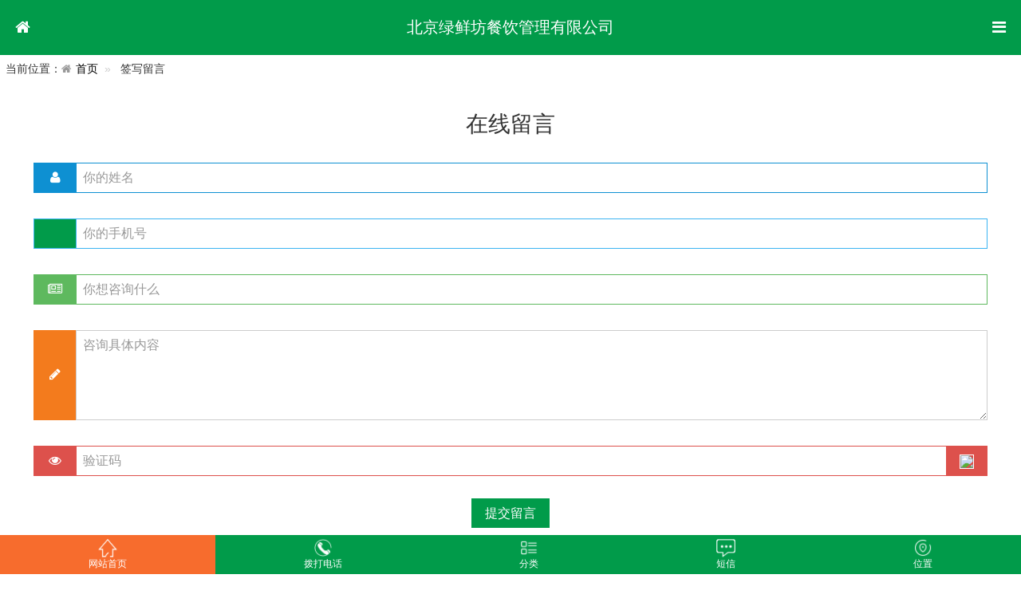

--- FILE ---
content_type: text/html; Charset=utf-8
request_url: http://m.mylvxianfang.com/MessageWrite.Asp
body_size: 5229
content:

<!DOCTYPE html>
<html>
<head>
<link rel="canonical" href="http://www.mylvxianfang.com//MessageWrite.asp" >
<meta http-equiv="Content-Type" content="text/html; charset=utf-8" />
<meta content="width=device-width,initial-scale=1.0,minimum-scale=1.0,maximum-scale=1.0,user-scalable=0" name="viewport" />
<meta name="baidu-tc" content="siteapp" />
<title>留言反馈 - 北京食堂承包|单位食堂承包|企业食堂承包|学校食堂承包--北京绿鲜坊餐饮管理有限公司</title>
<meta name="keywords" content="食堂承包,北京食堂承包,承包食堂,单位食堂承包,企业食堂承包,学校食堂承包" />
<meta name="description" content="北京绿鲜坊餐饮管理有限公司创建于2010年,是一家以学校、机关、医院、部队、企事业单位的食堂承包、托管、食堂承包、北京食堂承包、承包食堂、单位食堂承包、企业食堂承包、学校食堂承包、北京宴会餐饮、快餐外送、用餐送于一体的快餐后勤服务企业,我公司是在激烈的市场竞争中和国家对快餐行业加强审批管理的情况下应运而生的。" />
</head>
  <link rel="stylesheet" href="assets/css/amazeui.min.css">
  <link rel="stylesheet" href="assets/css/app.css">
   <link rel="stylesheet" href="images/css2.css">
  <style>
.am-header-default {
    background-color: #019B4A;
}
.am-navbar-default .am-navbar-nav {
    background-color: #019B4A;
}
.top_t  {clear:both;padding:4px 0;text-align:center;}
.top_t ul{margin:0 auto;text-align:center;overflow:hidden;line-height:34px;font-size:1em;  }
.top_t li{float:left;width:25%;}
.top_t li a{  display: block;
  height: 29px;
  line-height: 29px;
  overflow: hidden;
  color: #fff;
  font-size: 1em;
  background-color: #019B4A;
  border-radius: 6px;
  margin: 0 3px 6px 3px;}

.box{padding:0 8px;overflow:hidden;}
.title{height:40px;line-height:40px;overflow:hidden;padding:0 20px;background-color:#019B4A;border-radius:6px;margin-top:5px;color:#fff;font-size:1em;}
.title a.more{color:#fff;float:right;padding-right:30px;background:url(images/more.png) right 10px no-repeat;}
.title span{color:#fff;}




.tel {
  background-color: #2064C9;
  border-radius: 16px;
  font-size: 1.3em;
  line-height: 16px;
  padding: 12px 20px;
  box-shadow: 0 3px 5px rgba(0,0,0,0.5);
  margin: 8px 42px 12px 42px;
  text-align:center;
}
</style>

</head>
<script src="assets/js/jquery.min.js"></script>
<script src="assets/js/amazeui.js"></script>
<script src="assets/js/handlebars.min.js"></script>
<script src="assets/js/amazeui.widgets.helper.js"></script>
</head>
<body >
   <!--固定顶部-->
    <header data-am-widget="header"
          class="am-header am-header-default am-header-fixed">
      <div class="am-header-left am-header-nav ">
          <a href="index.asp" class="">

                <i class="am-header-icon am-icon-home" style="color:#FFFFFF;"></i>          </a>      </div>

      <h1 class="am-header-title">
        北京绿鲜坊餐饮管理有限公司
      </h1>

      <div class="am-header-right am-header-nav">
          <a href="#right-link" data-am-offcanvas="{target: '#right-link', effect: 'push'}" class="">

                <i class="am-header-icon am-icon-bars" style="color:#FFFFFF;"></i>          </a>      </div>
  </header>
   <!--固定顶部-结束-->
<!-- 弹出菜单-->
  <nav data-am-widget="menu" class="am-menu  am-menu-offcanvas1"  
     data-am-menu-offcanvas  > 
    <div id="right-link" class="am-offcanvas" >
      <div class="am-offcanvas-bar am-offcanvas-bar-flip">
      <ul class="am-menu-nav am-avg-sm-1">
			 <li><a href="Index.asp" title="网站首页" >网站首页</a>
</li>
 <li class="am-parent"><a href="about.asp?id=1" title="关于我们" >关于我们</a>
<ul class="am-menu-sub am-collapse  am-avg-sm-2 ">
 <li><a href="about.asp?id=1" >关于我们</a></li> <li><a href="about.asp?id=2" >经理致辞</a></li> <li><a href="about.asp?id=7" >资质证书</a></li> <li><a href="about.asp?id=9" >团队管理</a></li> <li><a href="about.asp?id=11" >人才战略</a></li><li><a href="about.asp?id=10" >服务领域</a></li>  
 </ul></li>
 <li class="am-parent"><a href="NewsList.Asp" title="新闻中心" >新闻中心</a>
<ul class="am-menu-sub am-collapse  am-avg-sm-2 ">
 <li><a href="NewsList.Asp?SortID=1" >公司新闻</a></li> <li><a href="NewsList.Asp?SortID=13" >行业动态</a></li> <li><a href="NewsList.Asp?SortID=15" >健康百科</a></li> 
 </ul></li>
 <li class="am-parent"><a href="NewsList.Asp?SortID=3"  >运营方案</a>
<ul class="am-menu-sub am-collapse  am-avg-sm-2 ">
 <li><a href="NewsList.Asp?SortID=3" >运营方案</a></li> <li><a href="NewsList.Asp?SortID=4" >合作模式</a></li> <li><a href="About.asp?ID=8" >经营项目</a></li> 
 </ul></li>
 <li class="am-parent"><a href="NewsList.Asp?SortID=5"  >管理体系</a>
<ul class="am-menu-sub am-collapse  am-avg-sm-2 ">
 <li><a href="NewsList.Asp?SortID=5" >管理体系</a></li> <li><a href="NewsList.Asp?SortID=6" >食堂安全管理</a></li> <li><a href="NewsList.Asp?SortID=8" >公司服务管理</a></li> 
 </ul></li>

 <li class="am-parent"><a href="ProductList.Asp?SortID=1"  >美食世界</a>
<ul class="am-menu-sub am-collapse  am-avg-sm-2 ">
 <li><a href="ProductList.Asp?SortID=8" >中餐系列</a></li> <li><a href="ProductList.Asp?SortID=9" >西餐系列</a></li> <li><a href="ProductList.Asp?SortID=8" >韩国料理</a></li> <li><a href="ProductList.Asp?SortID=11" >日本料理</a></li> 
 </ul></li>
 <li class="am-parent"><a href="ProductList.Asp?SortID=2"  >业务范围</a>
<ul class="am-menu-sub am-collapse  am-avg-sm-2 ">
 <li><a href="ProductList.Asp?SortID=2" >业务范围</a></li> <li><a href="ProductList.Asp?SortID=16" >食堂承包</a></li> <li><a href="ProductList.Asp?SortID=17" >团膳服务</a></li> <li><a href="about.asp?id=12" >劳务派遣</a></li> <li><a href="about.asp?id=13" >快餐配送</a></li><li><a href="about.asp?id=14" >食材配送</a></li>
 </ul></li>
 <li class="am-parent"><a href="ProductList.Asp?SortID=5"  >案例中心</a>
<ul class="am-menu-sub am-collapse  am-avg-sm-2 ">
 <li><a href="ProductList.Asp?SortID=12" >学校食堂</a></li> <li><a href="ProductList.Asp?SortID=13" >机关食堂</a></li> <li><a href="ProductList.Asp?SortID=14" >医院食堂</a></li> <li><a href="ProductList.Asp?SortID=15" >企业食堂</a></li> 
 </ul></li>
 <li><a href="MessageWrite.Asp" title="在线留言" >在线留言</a>
</li>

 <li><a href="about.asp?id=15" title="联系我们" >联系我们</a>
</li>
 
      </ul>
      </div>
    </div>
</nav>
 <!-- 弹出菜单-结束-->
  

<!-- 底部菜单-->
  <div data-am-widget="navbar" class="am-navbar am-cf am-navbar-default "
      id="">
      <ul class="am-navbar-nav am-cf am-avg-sm-4">
	  	   <li  style="background:#F76C2D;">
            <a href="#right-link" data-am-offcanvas="{target: '#right-link', effect: 'push'}" class="cur" >
                  <span ><img src="images/inco30.png"></span>
                <span class="am-navbar-label">网站首页</span>
            </a>
          </li>  
          <li >
            <a href="tel:18518921771" class="">
                  <span class="am-icon-phone"><img src="images/inco31.png"></span>
                <span class="am-navbar-label">拨打电话</span>
            </a>
          </li>
		   <li >
            <a data-am-modal="{target: '#my-alert'}">
                  <span class="am-icon-server "><img src="images/inco32.png"></span>
                <span class="am-navbar-label">分类</span>
            </a>
          </li>
      
          <li >
            <a href="sms:18518921771" class="">
                  <span class="am-icon-envelope-o"><img src="images/inco34.png"></span>
                <span class="am-navbar-label">短信</span>
            </a>
          </li>
          <li >
            <a href="map.asp" class="">
                  <span class="am-icon-location-arrow"><img src="images/inco29.png"></span>
                <span class="am-navbar-label">位置</span>
            </a>
          </li>
      </ul>
  </div>
  <!-- 底部菜单-结束-->
  <!-- 底部菜单-产品分类-->
<div class="am-modal am-modal-alert" tabindex="-1" id="my-alert">
  <div class="am-modal-dialog">
    <div class="am-modal-hd">产品分类</div>
    <ul class="am-list am-list-static am-list-border am-list-striped">
       <li><a href="ProductList.Asp?SortID=1" >美食世界</a></li> <li><a href="ProductList.Asp?SortID=2" >业务范围</a></li> <li><a href="ProductList.Asp?SortID=5" >案例中心</a></li>
    </ul>
    <div class="am-modal-footer">
      <span class="am-modal-btn">取消</span>
    </div>
  </div>
</div>
   <div class="on"><ol class="am-breadcrumb">当前位置：<li><a href="http://m.mylvxianfang.com" class="am-icon-home">首页</a></li><li>签写留言</li>
</div>
   <article class="am-article">
   <div class="am-article-hd am-text-center am-padding">
   <h1 class="am-article-title">在线留言</h1>
   <form class="am-form" action="../MessageSave.Asp?MemberID=0" method="post" name="formWrite" id="formWrite">
   <fieldset>
  <div class="am-input-group am-input-group-primary am-padding">
   <span class="am-input-group-label"><i class="am-icon-user am-icon-fw"></i></span>
  <input type="text" class="am-form-field" placeholder="你的姓名" name="Linkman" type="text" id="Linkman" >
  </div>
  <div class="am-input-group am-input-group-secondary am-padding">
   <span class="am-input-group-label"><i class="am-icon-phone am-icon-fw"></i></span>
  <input type="text" class="am-form-field"  name="Mobile" id="Mobile"  placeholder="你的手机号">
  </div>
  <div class="am-input-group am-input-group-success am-padding">
   <span class="am-input-group-label"><i class="am-icon-newspaper-o am-icon-fw"></i></span>
  <input type="text" class="am-form-field" placeholder="你想咨询什么"  name="MesName" id="MesName" >
  </div>
  <div class="am-input-group am-input-group-warning am-padding">
   <span class="am-input-group-label"><i class="am-icon-pencil am-icon-fw"></i></span>
   <textarea class=""  rows="5" name="Content" placeholder="咨询具体内容"></textarea>
  </div>
  <div class="am-input-group am-input-group-danger am-padding">
   <span class="am-input-group-label"><i class="am-icon-eye am-icon-fw"></i></span>
  <input type="text" class="am-form-field" name="CheckCode" placeholder="验证码">

                      <span class="am-input-group-label"><a href="javascript:refreshimg()" title="看不清楚，换个图片。"><img src="../Include/CheckCode/CheckCode.Asp" class="m" style="border: 1px solid #ffffff"  /></a></span>
</div>
</fieldset>
<button type="submit" class="am-btn am-btn-primary am-text-center">提交留言</button>
</form>
</div>
</div>
</article>
<div class="rty" style="background:url(images/sd.jpg)">
<section class="contact clearfix">
 <h3 class="contacttitle">联系我们/Contact us</h3>
    <ul><li class="zonbuadd"><p>北京绿鲜坊餐饮管理有限公司</p></li><li class="Address"><p>联系人：刘女士</p></li><li class="Tel"><p>手机：<a href="tel:18518921771" style="color:#fff;">18518921771</a></p></li><li class="Fax"><p>网址：mylvxianfang.com</p></li><li  class="Email"><p>地址：北京市朝阳区双桥街9号院</p></li></ul>

    <div id="allmap" class="allmap"></div>
</section>
</div>
  <footer data-am-widget="footer"
          class="am-footer am-footer-default "
           data-am-footer="{  }" style="background-color: #313131; color:#FFFFFF">
  
    <div class="am-footer-miscs ">

          <p>本站由 <a href="http://m.weilaicn.com/" title="未来互联"
                                                target="_blank" class="">未来互联</a>
            设计 <span class="am-footer-divider"> | </span><a href="https://www.tongjiniao.com/share/vY2HDenR1OTauCJ2mg3sw"><img src="../images/tj.png" style="width:40px;"></a>
    </p>
        <p>京ICP备16055847号-1<script type="text/javascript" src="//api.tongjiniao.com/c?_=576079879724863488" async></script></p>
    </div>
  </footer>

<!-- 回到顶部-->
<div data-am-widget="gotop" class="am-gotop am-gotop-fixed" >
    <a href="#top" title="回到顶部">
        <span class="am-gotop-title">回到顶部</span>
          <i class="am-gotop-icon am-icon-chevron-up"></i>
    </a>
  </div>
<!--  回到顶部-结束-->
</body>
</html>
<div class="advbox">
	<div class="advpic1">
		<img width="243" height="163" alt="" src="images/tel.jpg"/>
		<a href="javascript:void(0);" class="closebtn1"><img width="22" height="22" alt="" src="images/x.png"/></a>
		<a href="tel:18518921771" class="tel1">18518921771</a>
	</div>		
</div>

<script>
(function(){
    var bp = document.createElement('script');
    bp.src = '//push.zhanzhang.baidu.com/push.js';
    var s = document.getElementsByTagName("script")[0];
    s.parentNode.insertBefore(bp, s);
})();
</script>

<script language="javascript">
<!--
function refreshimg(){document.all.checkcode.src="Include/CheckCode/CheckCode.Asp";}
//-->
</script>

--- FILE ---
content_type: text/css
request_url: http://m.mylvxianfang.com/images/css2.css
body_size: 3234
content:
/* CSS Document */

.advbox{position:absolute;top:expression(eval(document.documentElement.scrollTop));}
.advbox{width:244px;position:fixed;display:none;left:50%;top:0;margin:-215px 0 0 -122px;}
.advbox .advpic1{position:relative;overflow:hidden;}
.advbox .advpic1 .closebtn1{display:block;width:40px;height:24px;line-height:26px;font-size:12px;color:#fff;text-indent:12px;overflow:hidden;position:absolute;right:12px;top:5px;z-index:99;}
.advbox .advpic1 .tel1{display:block;width:198px;height:24px;line-height:26px;font-size:24px;color:#FF6C00;text-indent:12px;overflow:hidden;position:absolute;right:12px;top:120px;z-index:99; }

.db_title1{ text-align:center; }
.db_title1 .title_b{ display:inline-block; padding:0 20%; text-align:center; }
.db_title1 .title_b .zh{ display:block ;margin-top:0rem;  text-align:center;}
.db_title1 .title_b .zh span{ display:inline-block;font-size:2.0rem;  text-align:center;}
.db_title1 .title_b .en{ display:inline-block;  text-transform:uppercase;font-size:1.5rem; line-height:1; color:#DC0000; padding:0 5px;  text-align:center; margin-top:0.1rem}

/*��ҳ��������*/
.index_about{width:6rem; padding-top:0.2rem; margin:0 auto;}
.index_about .img{width:100%; margin:5% auto 0; height:2.75rem; background: url(../uploadfile/d1.jpg) no-repeat center center;  background-size:100%; }
.index_about .img span{ display:block; margin:0 auto; width:3.02rem; height:100%;background-size: auto 100%; background-position:center;}
.index_about .msg_b .msg{font-size:0.24rem; line-height:0.4rem; color:#999; padding:0.2rem 0 0;   }

/*common*/
.content{background:url(../uploadfile/d2.jpg) #242022 no-repeat center bottom; background-size:100%;min-height:8rem;overflow:hidden;font-size:0.2rem;margin-top: 6%;padding-bottom:0.9rem;background-color: transparent;}
.content_new{margin-top:0!important;} /* ��ҳ��Ҫ�ϱ߾� */
.common_bg{background-color: #000!important;}

/*��ҳͼ��*/
.indexShortcut{margin:0px; padding:0px;}
.indexShortcut ul{ margin:0px; padding:15px 5px;}
.indexShortcut ul li{ float:left;width:25%; list-style:none;}
.indexShortcut ul li a{display:block;border-radius:4px; padding:15px 0px; margin:5px 5px;}
.indexShortcut ul li img{ margin:auto; height:40px; display:block;}
.indexShortcut ul li p{ text-align:center; color:#fff;  font-size:14px; height:10px;}
.indexShortcut ul li a.Orange{background:#019B4A;}
.indexShortcut ul li a.Green{background:#F76C2D;}
.indexShortcut ul li a.Cyanine{background:#019B4A;}
.indexShortcut ul li a.Blue{background:#F76C2D;}
/*����*/
.ptsearch{margin:10px 2%; position:relative; border:10px solid #ededed; height:55px; }
.ptsearch .text{width:100%;height:35px;background:#fff; padding-left:5px; line-height:35px;font-family:"΢���ź�"; border:none; }
.ptsearch .sub{position:absolute;right:0;top:0;width:80px;height:35px;background: url(../images/search.png) 10px center  no-repeat, #2060a5;color:#fff;background-size:20px 21px;padding-left:20px;font-family:"΢���ź�";font-size:15px;}
.banner{width:100%; overflow:hidden; position:relative;}
.banner img{ display:block; width:100%;}
.banner .dot{text-align:center; padding:10px 0px; position:absolute; left:0px; right:0px; bottom:0px; z-index:2;}
.banner .dot span{ margin:0px 3px; width:11px; height:11px; opacity:1; background:#848aa3;}
.banner .dot span.swiper-pagination-bullet-active{ background:#fff;}
.clear{clear:both;}
/*��ҳͼƬ�߶�*/
.InProduct { margin-top:.14rem; background:#fff; border-top:1px solid #ccc; border-bottom:1px solid #ccc; padding-bottom:.27rem;  }
.InProduct-switch { padding:0 .1rem; border-bottom:2px solid #e6e6e6; }
.InProduct-switch span { float:left; width:32%; height:4.5rem; text-align:center; position:relative; margin-right:.7rem; }
.InProduct-switch span i {width:100%; display:block; white-space:nowrap; position:absolute; left:0; bottom:0.05rem; font-style:normal; font-size:13px; line-height:normal; }
.InProduct-switch span img { display:block; max-width:100%; margin:0 auto; }
.InProduct-switch span:first-child img{width:3rem;margin-top:.1rem; }
.InProduct-switch span:nth-child(2n) img{width:3rem; margin-top:.14rem;}
.InProduct-switch span:nth-child(3n) {  margin-right:0; }
.InProduct-switch span:nth-child(3n) img{width:3rem;margin-top:.11rem; }
.InProduct-switch span.cur:after {content:''; display:block; position:absolute; left:0; bottom:-2px; width:100%; height:2px; background:#0091d3; }
.InProductCon { padding:.13rem .25rem 0; display:none; }
.InProductCon .bigImg {width:100%; }
.InProductList { position:relative; overflow:hidden; }
.InProductCon a.prev, .InProductCon a.next { width:.23rem; height:.19rem; display:block; position:absolute; top:50%; transform:translateY(-50%); z-index:5; }
.InProductList ul li {border:1px solid #d5d5d5; text-align:center; }
.InProductList ul li a:hover { color:#0090d2; font-weight:bold; }
.InProductList ul li a { white-space:nowrap; overflow:hidden; text-overflow:ellipsis; display:block; }
.InProductList ul li img{ width:100%; display:block;}
.morue { display:block; width:100%; height:3rem; line-height:3rem; text-align:center; background:#F76C2D; color:#fff; font-size:15px; margin-top:.12rem; }
/*Index*/
.InWrap { background:#fff; border-top:1px solid #ccc; }
.InWrap h3{font-weight:bold;font-size:18px;line-height:3.57rem;padding:0 .85rem;border-bottom:1px solid #ccc;overflow:hidden;}
.InWrap h3 a { float:right; font-size:13px; color:#999; font-weight:normal; padding-left:5px; }
ul, ol, li {
    list-style: none;
}
/*����*/
.cp-box{padding: 0 10px;margin-bottom: 25px;}
.main-h{text-align: center;}
.main-h em{display: block;width:80px;height:2px;background: #0d71c9;margin:20px auto;}
.main-h h3{font-size: 20px;color:#DC0000;margin-bottom: 18px;font-family:"Arial";}
.main-h  h3 span{color:#0d71ca;font-family:"΢���ź�" ��important��}
.cp-list{margin-top:25px;}
.cp-list li{padding:10px 10px 0 10px;text-align: center;border:1px solid #d9d9d9;margin-bottom: 15px;}
.cp-list li a{display: block;}
.cp-list li img{width:100%;}
.cp-list li h3{color:#333;font-size: 20px;margin:30px 0;}
.bor-2-f2{border-top:2px solid #f2f2f2;}
.nav-list2 li{float:left;width:33.3%;border:1px solid #e6e6e6;text-align: center;padding:8px 0;font-size: 14px;border-right:none;}
.nav-list2 li:last-child {border-right:1px solid #e6e6e6;}
.nav-actine{color:#fff;background: #0d71ca;}
body .cp-info-list li{width:48%;padding-top: 10px;font-size: 16px;color:#333;border-bottom:1px solid #dbdbdb;margin-bottom: 15px;}
.cp-info-list li a{display:block;}
.cp-info-list li img{width:100%;}
.cp-info-list li h4{padding: 10px 0;font-size: 14px;}
.cp-info-list li h4 span{display:block;width:12px;height:16px;background: url(../webimages/right-icon.png) no-repeat;background-position: center 5px; background-size: 12px 12px;}
.riqi{border:1px solid #0d71ca;color:#0d71ca;text-align: center;font-size: 28px;font-weight: 700;}
.riqi h3{line-height: 40px;}
.riqi em{display: block;background: #0d71ca;padding: 4px 6px;color:#fff;font-size: 14px;line-height: 21px;}
.li-new{width:80%;}
.li-new h4{font-size: 18px;white-space:nowrap;text-overflow:ellipsis;overflow:hidden;-webkit-text-overflow:ellipsis;} 
.li-new p{color:#666;padding: 0px 0;display: -webkit-box;-webkit-box-orient: vertical; -webkit-line-clamp: 2;overflow: hidden;line-height: 23px;}
.cp-box{padding: 0 10px;margin-bottom: 25px;}
.zx-list li{padding:20px 0 10px;border-bottom: 1px solid #dbdbdb;}
.zx-list li a{display: block;}
.btn{display: block;text-align: center;padding: 12px 0;width:100%;}
.ul-li-25{margin-top:25px;}
.ul-li-25 li{float:left;width: 25%;}
.fw-zc li{text-align: center;font-size: 16px;color:#333;}
.fw-zc li a{display: inline-block;}
.fw-zc li img{width:60px;height:60px;}
.fw-zc li p{padding-top: 10px;}
.bg-bule{background: #0389EC;}
.fl{float:left;}
.fr{float:right;}
.text-18-fff{font-size: 15px;color: #fff;}
/*�ײ�*/
.contact {font-size: 14px;line-height: 26px;padding: 20px 15px 15px;}
.contacttitle { font-size: 18px; font-weight: bold; color: #fff; padding-bottom: 0px; margin-left:22%;}
.contact ul { margin: 0px; padding: 0px; position: relative; color:#FFFFFF; margin-left:22%;}
.contact ul li { padding-left: 30px; padding-bottom: 10px; padding-right: 25px; background-repeat: no-repeat; background-size: 19px 18px;background-position:left 3px; }
.contact ul li.Address { background-image: url(../images/contact.png); }
.contact ul li.Tel { background-image: url(../images/contact1.png); }
.contact ul li.Fax { background-image: url(../images/contact2.png); }
.contact ul li.Email { background-image: url(../images/contact3.png); }
.contact ul a.contactMap { display: block; background-image: url(../images/contact4.png); background-size: 25px 25px; width: 25px; height: 25px; position: absolute; right: 0px; top: -5px; }
.contactbook { margin: 0px; padding: 30px 0; }
.contactcont{ margin: 0px; padding: 30px 15px; border-top: 1px solid #e6e6e6; }
.contactcont li:last-child{padding-bottom:0;border:none;}
.contactcont li{padding-bottom:12px;border-bottom:1px solid #d9d9d9;margin-bottom:15px;}
.contactcont li h4{font-size:15px;margin-bottom:6px;}
.contact ul li.zonbuadd{padding-left:0;font-size:16px;}

--- FILE ---
content_type: application/javascript
request_url: http://m.mylvxianfang.com/assets/js/amazeui.widgets.helper.js
body_size: 8779
content:
/*! Amaze UI v2.7.2 ~ Handlebars helper | by Amaze UI Team | (c) 2016 AllMobilize, Inc. | Licensed under MIT | 2016-08-17T16:17:24+0800 */ 
(function(undefined) {
  'use strict';

  var registerIfCondHelper = function(hbs) {
    hbs.registerHelper('ifCond', function(v1, operator, v2, options) {
      switch (operator) {
        case '==':
          return (v1 == v2) ? options.fn(this) : options.inverse(this);
          break;
        case '===':
          return (v1 === v2) ? options.fn(this) : options.inverse(this);
          break;
        case '<':
          return (v1 < v2) ? options.fn(this) : options.inverse(this);
          break;
        case '<=':
          return (v1 <= v2) ? options.fn(this) : options.inverse(this);
          break;
        case '>':
          return (v1 > v2) ? options.fn(this) : options.inverse(this);
          break;
        case '>=':
          return (v1 >= v2) ? options.fn(this) : options.inverse(this);
          break;
        default:
          return options.inverse(this);
          break;
      }
      return options.inverse(this);
    });
  };

  if (typeof module !== 'undefined' && module.exports) {
    module.exports = registerIfCondHelper;
  }

  this.Handlebars && registerIfCondHelper(this.Handlebars);
}).call(this);

(function(undefined){
  'use strict';

  var registerAMUIPartials = function(hbs) {
    hbs.registerPartial('accordion', "{{#this}}\n  <section data-am-widget=\"accordion\" class=\"am-accordion {{#if theme}}am-accordion-{{theme}}{{else}}am-accordion-default{{/if}}{{#if widgetId}} {{widgetId}}{{/if}}{{#if className}} {{className}}{{/if}}\"{{#if id}} id=\"{{id}}\"{{/if}} data-am-accordion='{ {{#if options.multiple}}\"multiple\": true{{/if}} }'>\n    {{#each content}}\n      <dl class=\"am-accordion-item{{#if active}} am-active{{/if}}{{#if disabled}} am-disabled{{/if}}\">\n        <dt class=\"am-accordion-title\">\n          {{{title}}}\n        </dt>\n        <dd class=\"am-accordion-bd am-collapse {{#if active}}am-in{{/if}}\">\n          <!-- 规避 Collapase 处理有 padding 的折叠内容计算计算有误问题， 加一个容器 -->\n          <div class=\"am-accordion-content\">\n            {{{content}}}\n          </div>\n        </dd>\n      </dl>\n    {{/each}}\n  </section>\n{{/this}}\n");

    hbs.registerPartial('divider', "{{#this}}\n  <hr data-am-widget=\"divider\" style=\"{{#if options.width}}width:{{{options.width}}};{{/if}}{{#if options.height}}height:{{{options.height}}};{{/if}}\" class=\"am-divider {{#if theme}}am-divider-{{theme}}{{else}}am-divider-default{{/if}}{{#if widgetId}} {{widgetId}}{{/if}}{{#if className}} {{className}}{{/if}}\"{{#if id}} id=\"{{id}}\"{{/if}} />\n{{/this}}\n");

    hbs.registerPartial('duoshuo', "{{#this}}\n  <div data-am-widget=\"duoshuo\" class=\"am-duoshuo{{#if theme}} am-duoshuo-{{theme}}{{else}} am-duoshuo-default{{/if}}{{#if widgetId}} {{widgetId}}{{/if}}{{#if className}} {{className}}{{/if}}\"{{#if id}} id=\"{{id}}\"{{/if}} {{#if options.shortName}}data-ds-short-name=\"{{options.shortName}}\"{{/if}}>\n    <div class=\"ds-thread\" {{#if content}}{{#each content}}{{#ifCond @key '==' 'threadKey'}}  data-thread-key=\"{{this}}\"{{else}} data-{{@key}}=\"{{this}}\"{{/ifCond}}{{/each}}{{/if}}>\n    </div>\n  </div>\n{{/this}}");

    hbs.registerPartial('figure', "{{#this}}\n  <figure data-am-widget=\"figure\" class=\"am am-figure {{#if theme}}am-figure-{{theme}}{{else}}am-figure-default{{/if}} {{#if widgetId}} {{widgetId}}{{/if}}{{#if className}} {{className}}{{/if}}\" {{#if id}}\n      id=\"{{id}}\"{{/if}}  data-am-figure=\"{ {{#if options.zoomAble}} pureview: '{{options.zoomAble}}'{{/if}} }\">\n    {{#if content.link}}<a href=\"{{content.link}}\" title=\"{{content.figcaption}}\" class=\"{{className}}\">{{/if}}\n\n    {{#if options.figcaptionPosition}}\n      {{#ifCond options.figcaptionPosition '==' 'top'}}\n        {{#if content.figcaption}}\n          <figcaption class=\"am-figure-capition-top\">\n            {{content.figcaption}}\n          </figcaption>\n        {{/if}}\n      {{/ifCond}}\n    {{/if}}\n\n    {{#if content.img}}\n      <img src=\"{{content.img}}\" {{#if content.rel}}data-rel=\"{{content.rel}}\"{{/if}} alt=\"{{#if content.imgAlt}}{{content.imgAlt}}{{else}}{{content.figcaption}}{{/if}}\"/>\n    {{/if}}\n    {{#if options.figcaptionPosition}}\n      {{#ifCond options.figcaptionPosition '==' 'bottom'}}\n        {{#if content.figcaption}}\n          <figcaption class=\"am-figure-capition-btm\">\n            {{content.figcaption}}\n          </figcaption>\n        {{/if}}\n      {{/ifCond}}\n    {{else}}\n      {{#if content.figcaption}}\n        <figcaption class=\"am-figure-capition-btm\">\n          {{content.figcaption}}\n        </figcaption>\n      {{/if}}\n    {{/if}}\n\n    {{#if content.link}}</a>{{/if}}\n  </figure>\n{{/this}}\n");

    hbs.registerPartial('footer', "{{#this}}\n  <footer data-am-widget=\"footer\"\n          class=\"am-footer {{#if theme}}am-footer-{{theme}}{{else}}am-footer-default {{/if}}{{#if widgetId}} {{widgetId}}{{/if}}{{#if className}} {{className}}{{/if}}\"\n          {{#if id}}id=\"{{id}}\"{{/if}} data-am-footer=\"{ {{#if options.addToHS}}addToHS: 1{{/if}} }\">\n    <div class=\"am-footer-switch\">\n    <span class=\"{{#if options.modal}}am-footer-ysp{{/if}}\" data-rel=\"mobile\"\n          data-am-modal=\"{target: '#am-switch-mode'}\">\n      {{#unless content.switchName}}\n        {{#ifCond content.lang '==' 'en'}}\n          Mobile\n        {{else}}\n          云适配版\n        {{/ifCond}}\n      {{else}}\n        {{content.switchName}}\n      {{/unless}}\n    </span>\n      <span class=\"am-footer-divider\"> | </span>\n      <a id=\"godesktop\" data-rel=\"desktop\" class=\"am-footer-desktop\" href=\"javascript:\">\n        {{#ifCond content.lang '==' 'en'}}\n          Desktop\n        {{else}}\n          电脑版\n        {{/ifCond}}\n      </a>\n    </div>\n    <div class=\"am-footer-miscs {{#if options.textPosition}}am-text-left{{/if}}\">\n\n      {{#if options.techSupportCo}}\n        {{#ifCond content.lang '==' 'en'}}\n          <p>Supported by {{#if options.techSupportSite}}<a href=\"{{options.techSupportSite}}\"\n                                                            title=\"{{options.techSupportCo}}\"\n                                                            target=\"_blank\"> class=\"{{className}}\"{{{options.techSupportCo}}}</a>{{else}}{{{options.techSupportCo}}}{{/if}}\n            .</p>\n        {{else}}\n          <p>由 {{#if options.techSupportSite}}<a href=\"{{options.techSupportSite}}\" title=\"{{options.techSupportCo}}\"\n                                                target=\"_blank\" class=\"{{techSupportClassName}}\">{{{options.techSupportCo}}}</a>{{else}}{{{options.techSupportCo}}}{{/if}}\n            提供技术支持</p>\n        {{/ifCond}}\n      {{/if}}\n      {{#each content.companyInfo}}\n        <p>{{{detail}}}</p>\n      {{/each}}\n    </div>\n  </footer>\n\n  <div id=\"am-footer-modal\"\n       class=\"am-modal am-modal-no-btn am-switch-mode-m {{#if theme}}am-switch-mode-m-{{theme}}{{/if}}\">\n    <div class=\"am-modal-dialog\">\n      <div class=\"am-modal-hd am-modal-footer-hd\">\n        <a href=\"javascript:void(0)\" data-dismiss=\"modal\" class=\"am-close am-close-spin {{className}}\" data-am-modal-close>&times;</a>\n      </div>\n      <div class=\"am-modal-bd\">\n        {{#ifCond content.lang '==' 'en'}}\n          You are visiting\n        {{else}}\n          您正在浏览的是\n        {{/ifCond}}\n\n        <span class=\"am-switch-mode-owner\">\n          {{#if content.owner}}\n            {{content.owner}}\n          {{else}}\n            云适配\n          {{/if}}\n        </span>\n\n        <span class=\"am-switch-mode-slogan\">\n          {{#if content.slogan}}\n            {{{content.slogan}}}\n          {{else}}\n            {{#ifCond content.lang '==' 'en'}}\n              mobilized version for your device.\n            {{else}}\n              为您当前手机订制的移动网站。\n            {{/ifCond}}\n          {{/if}}\n        </span>\n      </div>\n    </div>\n  </div>\n{{/this}}\n");

    hbs.registerPartial('gallery', "{{#this}}\n  <ul data-am-widget=\"gallery\" class=\"am-gallery{{#if options.cols}} am-avg-sm-{{options.cols}}{{else}} am-avg-sm-2{{/if}}\n  am-avg-md-3 am-avg-lg-4 {{#if\n  theme}}am-gallery-{{theme}}{{else}}am-gallery-default{{/if}}{{#if widgetId}} {{widgetId}}{{/if}}{{#if className}} {{className}}{{/if}}\" data-am-gallery=\"{ {{#if options.gallery}}pureview: true{{/if}} }\" {{#if id}}id=\"{{id}}\"{{/if}}>\n    {{#each content}}\n      <li>\n        <div class=\"am-gallery-item\">\n          {{#if link}}\n            <a href=\"{{link}}\" class=\"{{className}}\">\n              {{#if img}}<img src=\"{{img}}\" {{#if rel}}data-rel=\"{{rel}}\"{{/if}} alt=\"{{title}}\"/>{{/if}}\n              {{#if title}}\n                <h3 class=\"am-gallery-title\">{{{title}}}</h3>\n              {{/if}}\n              {{#if desc}}\n                <div class=\"am-gallery-desc\">{{{desc}}}</div>\n              {{/if}}\n            </a>\n          {{else}}\n            {{#if img}}<img src=\"{{img}}\" {{#if rel}}data-rel=\"{{rel}}\"{{/if}} alt=\"{{title}}\"/>{{/if}}\n            {{#if title}}\n              <h3 class=\"am-gallery-title\">{{{title}}}</h3>\n            {{/if}}\n            {{#if desc}}\n              <div class=\"am-gallery-desc\">{{{desc}}}</div>\n            {{/if}}\n          {{/if}}\n        </div>\n      </li>\n    {{/each}}\n  </ul>\n{{/this}}\n");

    hbs.registerPartial('gotop', "{{#this}}\n  <div data-am-widget=\"gotop\" class=\"am-gotop {{#if theme}}am-gotop-{{theme}}{{else}}am-gotop-default{{/if}}{{#if widgetId}} {{widgetId}}{{/if}}{{#if className}} {{className}}{{/if}}\" {{#if id}}id=\"{{id}}\"{{/if}}>\n    <a href=\"#top\" title=\"{{content.title}}\">\n      {{#if content.title}}\n        <span class=\"am-gotop-title\">{{content.title}}</span>\n      {{/if}}\n      {{#if content.customIcon}}\n        <img class=\"am-gotop-icon-custom\" src=\"{{content.customIcon}}\" />\n      {{else}}\n        {{#if content.icon}}\n          <i class=\"am-gotop-icon am-icon-{{content.icon}}\"></i>\n        {{else}}\n          <i class=\"am-gotop-icon am-icon-chevron-up\"></i>\n        {{/if}}\n      {{/if}}\n    </a>\n  </div>\n{{/this}}\n");

    hbs.registerPartial('header', "{{#this}}\n  <header data-am-widget=\"header\"\n          class=\"am-header{{#if theme}} am-header-{{theme}}{{else}} am-header-default{{/if}}{{#if options.fixed}} am-header-fixed{{/if}}{{#if widgetId}} {{widgetId}}{{/if}}{{#if className}} {{className}}{{/if}}\"{{#if id}}\n          id=\"{{id}}\"{{/if}}>\n    {{#if content.left}}\n      <div class=\"am-header-left am-header-nav\">\n        {{#each content.left}}\n          <a href=\"{{link}}\" class=\"{{className}}\">\n            {{#if title}}\n              <span class=\"am-header-nav-title\">\n                {{title}}\n              </span>\n            {{/if}}\n\n            {{# if customIcon}}\n              <img class=\"am-header-icon-custom\" src=\"{{customIcon}}\" alt=\"\"/>\n            {{else}}\n              {{#if icon}}\n                <i class=\"am-header-icon am-icon-{{icon}}\"></i>\n              {{/if}}\n            {{/if}}\n          </a>\n        {{/each}}\n      </div>\n    {{/if}}\n\n    {{#if content.title}}\n      <h1 class=\"am-header-title\">\n        {{#if content.link}}\n          <a href=\"{{content.link}}\" class=\"{{content.className}}\">\n            {{{content.title}}}\n          </a>\n        {{else}}\n          {{{content.title}}}\n        {{/if}}\n      </h1>\n    {{/if}}\n\n    {{#if content.right}}\n      <div class=\"am-header-right am-header-nav\">\n        {{#each content.right}}\n          <a href=\"{{link}}\" class=\"{{className}}\">\n            {{#if title}}\n              <span class=\"am-header-nav-title\">\n                {{title}}\n              </span>\n            {{/if}}\n\n            {{# if customIcon}}\n              <img class=\"am-header-icon-custom\" src=\"{{customIcon}}\" alt=\"\"/>\n            {{else}}\n              {{#if icon}}\n                <i class=\"am-header-icon am-icon-{{icon}}\"></i>\n              {{/if}}\n            {{/if}}\n          </a>\n        {{/each}}\n      </div>\n    {{/if}}\n  </header>\n{{/this}}\n");

    hbs.registerPartial('intro', "{{#this }}\n  <div data-am-widget=\"intro\"\n       class=\"am-intro am-cf {{#if theme}}am-intro-{{theme}}{{else}}am-intro-default{{/if}}{{#if widgetId}} {{widgetId}}{{/if}}{{#if className}} {{className}}{{/if}}\"\n       {{#if id}}id=\"{{id}}\"{{/if}}>\n    {{#if content.title}}\n      <div class=\"am-intro-hd\">\n        <h2 class=\"am-intro-title\">{{{content.title}}}</h2>\n        {{#if content.more.link}}\n          {{#ifCond options.position '==' 'top'}}\n            <a class=\"am-intro-more am-intro-more-top {{content.more.className}}\" href=\"{{content.more.link}}\">{{content.more.title}}</a>\n          {{/ifCond}}\n        {{/if}}\n      </div>\n    {{/if}}\n\n    <div class=\"am-g am-intro-bd\">\n      {{#if content.left}}\n        <div\n            class=\"am-intro-left {{#if options.leftCols}}am-u-sm-{{options.leftCols}}{{/if}}\">{{{content.left}}}</div>\n      {{/if}}\n      {{#if content.right}}\n        <div\n            class=\"am-intro-right {{#if options.rightCols}}am-u-sm-{{options.rightCols}}{{/if}}\">{{{content.right}}}</div>\n      {{/if}}\n    </div>\n    {{#ifCond options.position '==' 'bottom'}}\n      <div class=\"am-intro-more-bottom\">\n        <a class=\"am-btn am-btn-default {{content.more.className}}\"\n           href=\"{{content.more.link}}\">{{content.more.title}}</a>\n      </div>\n    {{/ifCond}}\n  </div>\n{{/this}}\n");

    hbs.registerPartial('list_news', "{{#this}}\n  <div data-am-widget=\"list_news\" class=\"am-list-news{{#if theme}} am-list-news-{{theme}}{{else}} am-list-news-default{{/if}}{{#if widgetId}} {{widgetId}}{{/if}}{{#if className}} {{className}}{{/if}}\" {{#if id}}id=\"{{id}}\"{{/if}}>\n  <!--列表标题-->\n  {{#if content.header.title}}\n    <div class=\"am-list-news-hd am-cf\">\n      {{#if content.header.link}} <!--带更多链接-->\n        <a href=\"{{content.header.link}}\" class=\"{{content.header.className}}\">\n          <h2>{{{content.header.title}}}</h2>\n          {{#ifCond content.header.morePosition '==' 'top'}}\n            <span class=\"am-list-news-more am-fr\">{{{content.header.moreText}}}</span>\n          {{/ifCond}}\n        </a>\n      {{else}} <!--不带更多链接-->\n        <h2>{{{content.header.title}}}</h2>\n      {{/if}}\n    </div>\n  {{/if}}\n\n  <div class=\"am-list-news-bd\">\n  <ul class=\"am-list\">\n  {{#ifCond options.type '==' 'thumb'}}\n    {{#ifCond options.thumbPosition '==' 'top'}} <!--缩略图在标题上方-->\n    {{#each content.main}}\n      <li class=\"am-g{{#if date}} am-list-item-dated{{/if}}{{#if desc}} am-list-item-desced{{/if}}{{#if img}} am-list-item-thumbed am-list-item-thumb-top{{/if}}\">\n        {{!--\n          am-list-item-dated - 带日期\n          am-list-item-desced - 带描述\n          am-list-item-thumbed - 带缩略图的\n        --}}\n        {{#if img}}\n        <div class=\"am-list-thumb am-u-sm-12\">\n          <a href=\"{{link}}\" class=\"{{className}}\">\n            <img src=\"{{img}}\" alt=\"{{title}}\"/>\n          </a>\n          {{#if thumbAddition}}\n            <div class=\"am-list-thumb-addon\">{{{thumbAddition}}}</div>\n          {{/if}}\n        </div>\n        {{/if}}\n\n        <div class=\"{{#if img}}{{/if}} am-list-main\">\n          {{#if title}}\n            <h3 class=\"am-list-item-hd\"><a href=\"{{link}}\" class=\"{{className}}\">{{{title}}}</a></h3>\n          {{/if}}\n\n          {{#if date}}\n            <span class=\"am-list-date\">{{date}}</span>\n          {{/if}}\n\n          {{#if desc}}\n            <div class=\"am-list-item-text\">{{{desc}}}</div>\n          {{/if}}\n\n          {{#if mainAddition}}\n            <div class=\"am-list-news-addon\">{{{mainAddition}}}</div>\n          {{/if}}\n        </div>\n      </li>\n    {{/each}}\n    {{/ifCond}}\n\n    {{#ifCond options.thumbPosition '==' 'bottom-left'}} <!--缩略图在标题下方居左-->\n    {{#each content.main}}\n      <li class=\"am-g{{#if date}} am-list-item-dated{{/if}}{{#if desc}} am-list-item-desced{{/if}}{{#if img}} am-list-item-thumbed am-list-item-thumb-bottom-left{{/if}}\">\n        {{!--\n          am-list-item-dated - 带日期\n          am-list-item-desced - 带描述\n          am-list-item-thumbed - 带缩略图的\n        --}}\n        {{#if title}}\n          <h3 class=\"am-list-item-hd\"><a href=\"{{link}}\" class=\"{{className}}\">{{{title}}}</a></h3>\n        {{/if}}\n        {{#if img}}\n        <div class=\"am-u-sm-4 am-list-thumb\">\n          <a href=\"{{link}}\" class=\"{{className}}\">\n            <img src=\"{{img}}\" alt=\"{{title}}\"/>\n          </a>\n          {{#if thumbAddition}}\n            <div class=\"am-list-thumb-addon\">{{{thumbAddition}}}</div>\n          {{/if}}\n        </div>\n        {{/if}}\n\n        <div class=\"{{#if img}} am-u-sm-8 {{/if}} am-list-main\">\n          {{#if date}}\n            <span class=\"am-list-date\">{{date}}</span>\n          {{/if}}\n\n          {{#if desc}}\n            <div class=\"am-list-item-text\">{{{desc}}}</div>\n          {{/if}}\n\n          {{#if mainAddition}}\n            <div class=\"am-list-news-addon\">{{{mainAddition}}}</div>\n          {{/if}}\n        </div>\n      </li>\n    {{/each}}\n    {{/ifCond}}\n\n    {{#ifCond options.thumbPosition '==' 'bottom-right'}} <!--缩略图在标题下方居右-->\n    {{#each content.main}}\n      <li class=\"am-g{{#if date}} am-list-item-dated{{/if}}{{#if desc}} am-list-item-desced{{/if}}{{#if img}} am-list-item-thumbed am-list-item-thumb-bottom-right{{/if}}\">\n        {{!--\n          am-list-item-dated - 带日期\n          am-list-item-desced - 带描述\n          am-list-item-thumbed - 带缩略图的\n        --}}\n        {{#if title}}\n          <h3 class=\"am-list-item-hd\"><a href=\"{{link}}\" class=\"{{className}}\">{{{title}}}</a></h3>\n        {{/if}}\n\n        <div class=\"{{#if img}} am-u-sm-8{{/if}} am-list-main\">\n          {{#if date}}\n            <span class=\"am-list-date\">{{date}}</span>\n          {{/if}}\n\n          {{#if desc}}\n            <div class=\"am-list-item-text\">{{{desc}}}</div>\n          {{/if}}\n\n          {{#if mainAddition}}\n            <div class=\"am-list-news-addon\">{{{mainAddition}}}</div>\n          {{/if}}\n        </div>\n        {{#if img}}\n        <div class=\"am-list-thumb am-u-sm-4\">\n          <a href=\"{{link}}\" class=\"{{className}}\">\n            <img src=\"{{img}}\" alt=\"{{title}}\"/>\n          </a>\n          {{#if thumbAddition}}\n            <div class=\"am-list-thumb-addon\">{{{thumbAddition}}}</div>\n          {{/if}}\n        </div>\n        {{/if}}\n      </li>\n    {{/each}}\n    {{/ifCond}}\n\n    {{#ifCond options.thumbPosition '==' 'left'}} <!--缩略图在标题左边-->\n    {{#each content.main}}\n      <li class=\"am-g{{#if date}} am-list-item-dated{{/if}}{{#if desc}} am-list-item-desced{{/if}}{{#if img}} am-list-item-thumbed am-list-item-thumb-left{{/if}}\">\n        {{!--\n          am-list-item-dated - 带日期\n          am-list-item-desced - 带描述\n          am-list-item-thumbed - 带缩略图的\n        --}}\n        {{#if img}}\n        <div class=\"am-u-sm-4 am-list-thumb\">\n          <a href=\"{{link}}\" class=\"{{className}}\">\n            <img src=\"{{img}}\" alt=\"{{title}}\"/>\n          </a>\n          {{#if thumbAddition}}\n            <div class=\"am-list-thumb-addon\">{{{thumbAddition}}}</div>\n          {{/if}}\n        </div>\n        {{/if}}\n\n        <div class=\"{{#if img}} am-u-sm-8{{/if}} am-list-main\">\n          {{#if title}}\n            <h3 class=\"am-list-item-hd\"><a href=\"{{link}}\" class=\"{{className}}\">{{{title}}}</a></h3>\n          {{/if}}\n          {{#if date}}\n            <span class=\"am-list-date\">{{date}}</span>\n          {{/if}}\n\n          {{#if desc}}\n            <div class=\"am-list-item-text\">{{{desc}}}</div>\n          {{/if}}\n\n          {{#if mainAddition}}\n            <div class=\"am-list-news-addon\">{{{mainAddition}}}</div>\n          {{/if}}\n        </div>\n      </li>\n    {{/each}}\n    {{/ifCond}}\n\n    {{#ifCond options.thumbPosition '==' 'right'}} <!--缩略图在标题右边-->\n    {{#each content.main}}\n      <li class=\"am-g{{#if date}} am-list-item-dated{{/if}}{{#if desc}} am-list-item-desced{{/if}}{{#if img}} am-list-item-thumbed am-list-item-thumb-right{{/if}}\">\n        {{!--\n          am-list-item-dated - 带日期\n          am-list-item-desced - 带描述\n          am-list-item-thumbed - 带缩略图的\n        --}}\n        <div class=\"{{#if img}} am-u-sm-8{{/if}} am-list-main\">\n          {{#if title}}\n            <h3 class=\"am-list-item-hd\"><a href=\"{{link}}\" class=\"{{className}}\">{{{title}}}</a></h3>\n          {{/if}}\n\n          {{#if date}}\n            <span class=\"am-list-date\">{{date}}</span>\n          {{/if}}\n\n          {{#if desc}}\n            <div class=\"am-list-item-text\">{{{desc}}}</div>\n          {{/if}}\n\n          {{#if mainAddition}}\n            <div class=\"am-list-news-addon\">{{{mainAddition}}}</div>\n          {{/if}}\n        </div>\n        {{#if img}}\n          <div class=\"am-u-sm-4 am-list-thumb\">\n            <a href=\"{{link}}\" class=\"{{className}}\">\n              <img src=\"{{img}}\" alt=\"{{title}}\"/>\n            </a>\n            {{#if thumbAddition}}\n              <div class=\"am-list-thumb-addon\">{{{thumbAddition}}}</div>\n            {{/if}}\n          </div>\n        {{/if}}\n      </li>\n    {{/each}}\n    {{/ifCond}}\n\n  {{else}}{{!--不带缩略图--}}\n    {{#each content.main}}\n      <li class=\"am-g{{#if date}} am-list-item-dated{{/if}}{{#if desc}} am-list-item-desced{{/if}}{{#if img}} am-list-item-thumbed{{/if}}\">\n        {{!--\n          am-list-item-dated - 带日期\n          am-list-item-desced - 带描述\n          am-list-item-thumbed - 带缩略图的\n        --}}\n        {{#if title}}\n          <a href=\"{{link}}\" class=\"am-list-item-hd {{className}}\">{{{title}}}</a>\n        {{/if}}\n\n        {{#if date}}\n          <span class=\"am-list-date\">{{date}}</span>\n        {{/if}}\n\n        {{#if desc}}\n          <div class=\"am-list-item-text\">{{{desc}}}</div>\n        {{/if}}\n\n        {{#if mainAddition}}\n          <div class=\"am-list-news-addon\">{{{mainAddition}}}</div>\n        {{/if}}\n      </li>\n    {{/each}}\n  {{/ifCond}}\n  </ul>\n  </div>\n\n  {{#ifCond content.header.morePosition '==' 'bottom'}}<!--更多在底部-->\n    {{#if content.header.link}}\n      <div class=\"am-list-news-ft\">\n        <a class=\"am-list-news-more am-btn am-btn-default {{content.header.className}}\" href=\"{{content.header.link}}\">{{{content.header.moreText}}}</a>\n      </div>\n    {{/if}}\n  {{/ifCond}}\n  </div>\n{{/this}}\n");

    hbs.registerPartial('map', "{{#this}}\n  <div data-am-widget=\"map\" class=\"am-map {{#if theme}}am-map-{{theme}}{{else}}am-map-default{{/if}}{{#if widgetId}} {{widgetId}}{{/if}}{{#if className}} {{className}}{{/if}}\"\n      data-name=\"{{options.name}}\" data-address=\"{{options.address}}\" data-longitude=\"{{options.longitude}}\" data-latitude=\"{{options.latitude}}\" data-scaleControl=\"{{options.scaleControl}}\" data-zoomControl=\"{{options.zoomControl}}\" data-setZoom=\"{{options.setZoom}}\" data-icon=\"{{options.icon}}\">\n    <div id=\"bd-map\"></div>\n  </div>\n{{/this}}");

    hbs.registerPartial('mechat', "{{#this}}\n  <section data-am-widget=\"mechat\" class=\"am-mechat{{#if theme}} am-mechat-{{theme}}{{else}} am-mechat-default{{/if}}{{#if widgetId}} {{widgetId}}{{/if}}{{#if className}} {{className}}{{/if}}\" {{#if id}} id=\"{{id}}\" {{/if}} {{#if options.unitid}}data-am-mechat-unitid=\"{{options.unitid}}\"{{/if}}>\n    <div id=\"mechat\"></div>\n  </section>\n{{/this}}");

    hbs.registerPartial('menu', "{{#this}}\n  <nav data-am-widget=\"menu\" class=\"am-menu {{#if theme}} am-menu-{{theme}}{{else}} am-menu-default{{/if}}{{#if widgetId}} {{widgetId}}{{/if}}{{#if className}} {{className}}{{/if}}\" {{options.dataset}} {{#if id}}id=\"{{id}}\"{{/if}}\n    {{#ifCond theme '==' 'dropdown1'}} data-am-menu-collapse{{/ifCond}}\n    {{#ifCond theme '==' 'dropdown2'}} data-am-menu-collapse{{/ifCond}}\n    {{#ifCond theme '==' 'slide1'}} data-am-menu-collapse{{/ifCond}}\n    {{#ifCond theme '==' 'offcanvas1'}} data-am-menu-offcanvas{{/ifCond}}\n    {{#ifCond theme '==' 'offcanvas2'}} data-am-menu-offcanvas{{/ifCond}}> {{!-- 与模板深耦合，与 JS 浅耦合 --}}\n    <a href=\"javascript: void(0)\" class=\"am-menu-toggle\">\n      {{#if options.toggleTitle}}\n        <span class=\"am-menu-toggle-title\">{{options.toggleTitle}}</span>\n      {{/if}}\n      {{#if options.toggleCustomIcon}}\n        <img src=\"{{options.toggleCustomIcon}}\" alt=\"Menu Toggle\"/>\n      {{else}}\n        {{#if options.toggleIcon}}\n          <i class=\"am-menu-toggle-icon am-icon-{{options.toggleIcon}}\"></i>\n          {{else}}\n          <i class=\"am-menu-toggle-icon am-icon-bars\"></i>\n        {{/if}}\n      {{/if}}\n    </a>\n\n    {{!-- offCanvas menu Wrap --}}\n    {{!-- 问题：方便用户，但是与主题名称（类名）耦合过深 --}}\n    {{#ifCond theme '==' 'offcanvas1'}}\n    <div class=\"am-offcanvas\" {{#if options.closeOffCanvasOnclick}}data-dismiss-on=\"click\"{{/if}}>\n      <div class=\"am-offcanvas-bar{{#if options.offCanvasFlip}} am-offcanvas-bar-flip{{/if}}\">\n    {{/ifCond}}\n    {{#ifCond theme '==' 'offcanvas2'}}\n    <div class=\"am-offcanvas\">\n      <div class=\"am-offcanvas-bar{{#if options.offCanvasFlip}} am-offcanvas-bar-flip{{/if}}\">\n    {{/ifCond}}\n\n    {{#if content}}\n      <ul class=\"am-menu-nav {{#if options.cols}}am-avg-sm-{{options\n      .cols}}{{else}}am-avg-sm-1{{/if}}{{#ifCond theme '==' 'dropdown1'}} am-collapse{{/ifCond}}{{#ifCond theme\n      '==' 'dropdown2'}} am-collapse{{/ifCond}}{{#ifCond theme\n      '==' 'slide1'}} am-collapse{{/ifCond}}\">\n        {{#each content}}\n          <li class=\"{{#if subMenu}}am-parent{{/if}}{{#if className}} {{className}}{{/if}}\">\n            <a href=\"{{link}}\" class=\"{{className}}\" {{#if target}}target=\"{{target}}\" {{/if}}>{{{title}}}</a>\n            {{#if subMenu}}\n              <ul class=\"am-menu-sub am-collapse {{#if subCols}} am-avg-sm-{{subCols}}{{else}}\n              am-avg-sm-1{{/if}} {{subMenuClassName}}\">\n                {{#each subMenu}}\n                  <li class=\"{{#if subMenu}} am-parent{{/if}}{{#if className}} {{className}}{{/if}}\">\n                    <a href=\"{{link}}\" class=\"{{className}}\" {{#if target}}target=\"{{target}}\" {{/if}}>{{{title}}}</a>\n                  </li>\n                {{/each}}\n                {{!-- 显示进入栏目链接 --}}\n                {{#if channelLink}}\n                  <li class=\"am-menu-nav-channel\"><a href=\"{{link}}\" class=\"{{className}}\" title=\"{{title}}\">{{{channelLink}}}</a></li>\n                {{/if}}\n              </ul>\n            {{/if}}\n          </li>\n        {{/each}}\n      </ul>\n    {{/if}}\n\n    {{#ifCond theme '==' 'offcanvas1'}}\n      </div>\n    </div>\n    {{/ifCond}}\n    {{#ifCond theme '==' 'offcanvas2'}}\n      </div>\n    </div>\n    {{/ifCond}}\n    {{!-- 不要问我为什么这样写，我也不想这样 --}}\n  </nav>\n{{/this}}\n");

    hbs.registerPartial('navbar', "{{#this}}\n  <div data-am-widget=\"navbar\" class=\"am-navbar am-cf {{#if theme}}am-navbar-{{theme}}{{else}}am-navbar-default{{/if}} {{#if options.iconPosition}}am-navbar-inline{{/if}}{{#if widgetId}} {{widgetId}}{{/if}}{{#if className}} {{className}}{{/if}}\"\n      id=\"{{id}}\">\n    {{#if content}}\n      <ul class=\"am-navbar-nav am-cf {{#if options.cols}}am-avg-sm-{{options.cols}}{{/if}}\">\n        {{#each content}}\n          <li {{{dataApi}}}>\n            <a href=\"{{link}}\" class=\"{{className}}\">\n              {{#if customIcon}}\n                <img src=\"{{customIcon}}\" alt=\"{{title}}\"/>\n              {{else}}\n                {{#if icon}}\n                  <span class=\"am-icon-{{icon}}\"></span>\n                {{/if}}\n              {{/if}}\n              {{#if title}}\n                <span class=\"am-navbar-label\">{{title}}</span>\n              {{/if}}\n            </a>\n          </li>\n        {{/each}}\n      </ul>\n    {{/if}}\n  </div>\n{{/this}}\n");

    hbs.registerPartial('pagination', "{{#this}}\n  <ul data-am-widget=\"pagination\"\n      class=\"am-pagination {{#if theme}}am-pagination-{{theme}}{{else}}am-pagination-default{{/if}}{{#if widgetId}} {{widgetId}}{{/if}}{{#if className}} {{className}}{{/if}}\"\n      {{#if id}}id=\"{{id}}\"{{/if}}>\n\n    {{#if content.firstTitle}}\n      <li class=\"am-pagination-first {{content.firstClassName}}\">\n        <a href=\"{{content.firstLink}}\" class=\"{{content.firstClassName}}\">{{{content.firstTitle}}}</a>\n      </li>\n    {{/if}}\n\n    {{#if content.prevTitle}}\n      <li class=\"am-pagination-prev {{content.prevClassName}}\">\n        <a href=\"{{content.prevLink}}\" class=\"{{content.prevClassName}}\">{{{content.prevTitle}}}</a>\n      </li>\n    {{/if}}\n\n    {{! 移除 options.select，根据主题来判断结构，无奈 handlebars 逻辑处理...}}\n\n    {{#if content.page}}\n      {{#ifCond theme '==' 'select'}}\n        <li class=\"am-pagination-select\">\n          <select>\n            {{#each content.page}}\n              <option value=\"{{link}}\" class=\"{{className}}\">{{title}}{{#if ../content.total}}\n                / {{../../content.total}}{{/if}}\n              </option>\n            {{/each}}\n          </select>\n        </li>\n      {{else}}\n        {{#ifCond theme '==' 'one'}}\n          <li class=\"am-pagination-select\">\n            <select>\n              {{#each content.page}}\n                {{content.total}}\n                <option value=\"{{link}}\" class=\"{{className}}\">{{title}}{{#if ../content.total}}\n                  / {{../../content.total}}{{/if}}\n                </option>\n              {{/each}}\n            </select>\n          </li>\n        {{else}}\n          {{#each content.page}}\n            <li class=\"{{className}}\">\n              <a href=\"{{link}}\" class=\"{{className}}\">{{{title}}}</a>\n            </li>\n          {{/each}}\n        {{/ifCond}}\n      {{/ifCond}}\n\n    {{/if}}\n\n    {{#if content.nextTitle}}\n      <li class=\"am-pagination-next {{content.nextClassName}}\">\n        <a href=\"{{content.nextLink}}\" class=\"{{content.nextClassName}}\">{{{content.nextTitle}}}</a>\n      </li>\n    {{/if}}\n\n    {{#if content.lastTitle}}\n      <li class=\"am-pagination-last {{content.lastClassName}}\">\n        <a href=\"{{content.lastLink}}\" class=\"{{content.lastClassName}}\">{{{content.lastTitle}}}</a>\n      </li>\n    {{/if}}\n  </ul>\n{{/this}}\n");

    hbs.registerPartial('paragraph', "{{#this}}\n  <article data-am-widget=\"paragraph\"\n           class=\"am-paragraph {{#if theme}}am-paragraph-{{theme}}{{else}}am-paragraph-default{{/if}}{{#if widgetId}} {{widgetId}}{{/if}}{{#if className}} {{className}}{{/if}}\"\n           {{#if id}}id=\"{{id}}\"{{/if}}\n           data-am-paragraph=\"{ {{#if options.tableScrollable}}tableScrollable: true,{{/if}} {{#if options.imgLightbox}}pureview: true{{/if}} }\">\n\n    {{#if content}}\n      {{{ content.content }}}\n    {{/if}}\n  </article>\n{{/this}}\n");

    hbs.registerPartial('slider', "{{#this}}\n  <div data-am-widget=\"slider\" class=\"am-slider {{#if theme}}am-slider-{{theme}}{{else}}am-slider-default{{/if}}{{#if widgetId}} {{widgetId}}{{/if}}{{#if className}} {{className}}{{/if}}\" data-am-slider='{{sliderConfig}}' {{#if id}}id=\"{{id}}\"{{/if}}>\n  <ul class=\"am-slides\">\n    {{#each content}}\n      <li{{#if thumb}} data-thumb=\"{{thumb}}\"{{/if}}>\n        {{#if link}}\n          <a href=\"{{link}}\" class=\"{{className}}\">\n        {{/if}}\n        {{#if img}}\n        \t<img src=\"{{img}}\">\n        {{/if}}\n        {{#if desc}}\n          <div class=\"am-slider-desc\">{{{desc}}}</div>\n        {{/if}}\n        {{#if link}}</a>{{/if}} {{!--/end link--}}\n      </li>\n    {{/each}}\n  </ul>\n</div>\n{{/this}}");

    hbs.registerPartial('tabs', "{{#this}}\n  <div data-am-widget=\"tabs\"\n       class=\"am-tabs{{#if theme}} am-tabs-{{theme}}{{else}} am-tabs-default{{/if}}{{#if widgetId}} {{widgetId}}{{/if}}{{#if className}} {{className}}{{/if}}\"\n       {{#if id}}id=\"{{id}}\"{{/if}} {{#if options.noSwipe}}data-am-tabs-noswipe=\"1\"{{/if}}>\n    {{#if content}}\n      <ul class=\"am-tabs-nav am-cf\">\n        {{#each content}}\n          <li class=\"{{#if active}}am-active{{/if}}\"><a href=\"[data-tab-panel-{{@index}}]\">{{{title}}}</a></li>\n        {{/each}}\n      </ul>\n      <div class=\"am-tabs-bd\">\n        {{#each content}}\n          <div data-tab-panel-{{@index}} class=\"am-tab-panel {{#if active}}am-active{{/if}}\">\n            {{{content}}}\n          </div>\n        {{/each}}\n      </div>\n    {{/if}}\n  </div>\n{{/this}}\n");

    hbs.registerPartial('titlebar', "{{#this}}\n<div data-am-widget=\"titlebar\" class=\"am-titlebar {{#if theme}}am-titlebar-{{theme}}{{else}}am-titlebar-default{{/if}}{{#if widgetId}} {{widgetId}}{{/if}}{{#if className}} {{className}}{{/if}}\" {{#if id}}id=\"{{id}}\"{{/if}}>\n  {{#if content.title}}\n    <h2 class=\"am-titlebar-title {{#unless content.link}}{{content.className}}{{/unless}}\">\n      {{#if content.link}}\n        <a href=\"{{content.link}}\" class=\"{{content.className}}\">{{{content.title}}}</a>\n      {{else}}\n        {{{content.title}}}\n      {{/if}}\n    </h2>\n  {{/if}}\n\n  {{#if content.nav}}\n    <nav class=\"am-titlebar-nav\">\n      {{#each content.nav}}\n        <a href=\"{{link}}\" class=\"{{className}}\">{{{title}}}</a>\n      {{/each}}\n    </nav>\n  {{/if}}\n</div>\n{{/this}}\n");

    hbs.registerPartial('wechatpay', "{{#this}}\n  <div data-am-widget=\"wechatpay\" class=\"am-wechatpay{{#if theme}} am-wechatpay-{{theme}}{{else}} am-wechatpay-default{{/if}}{{#if widgetId}} {{widgetId}}{{/if}}{{#if className}} {{className}}{{/if}}\"{{#if id}} id=\"{{id}}\"{{/if}} data-wechat-pay=\"{ {{#each content.order}} {{@key}}: '{{this}}',{{/each}} }\">\n      <button type=\"button\" class=\"am-btn am-btn-primary am-btn-block am-wechatpay-btn\">\n        {{#if content.title}}\n          {{content.title}}\n        {{else}}\n          微信支付\n        {{/if}}\n      </button>\n  </div>\n{{/this}}\n");

  };

  if (typeof module !== 'undefined' && module.exports) {
    module.exports = registerAMUIPartials;
  }

  this.Handlebars && registerAMUIPartials(this.Handlebars);
}).call(this);
